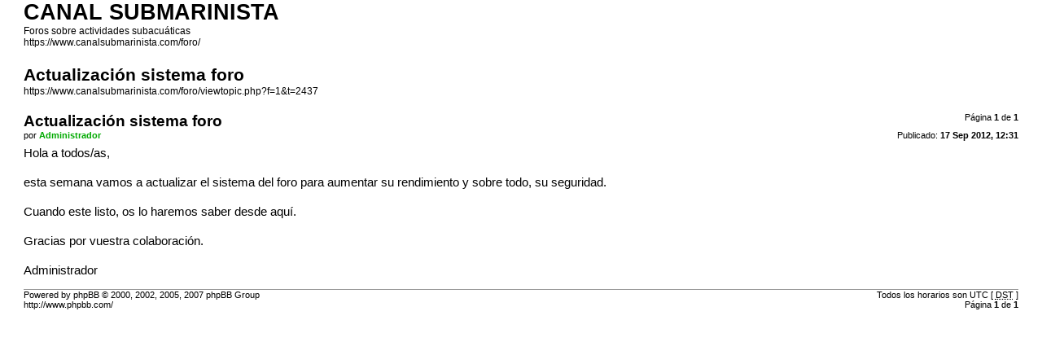

--- FILE ---
content_type: text/html; charset=UTF-8
request_url: https://www.canalsubmarinista.com/foro/viewtopic.php?f=1&t=2437&start=0&sid=e8998dbf83f75fea52e2f96d7e54219e&view=print
body_size: 1252
content:
<!DOCTYPE html PUBLIC "-//W3C//DTD XHTML 1.0 Strict//EN" "http://www.w3.org/TR/xhtml1/DTD/xhtml1-strict.dtd">
<html xmlns="http://www.w3.org/1999/xhtml" dir="ltr" lang="es" xml:lang="es">
<head>

<meta http-equiv="content-type" content="text/html; charset=UTF-8" />
<meta http-equiv="content-style-type" content="text/css" />
<meta http-equiv="content-language" content="es" />
<meta http-equiv="imagetoolbar" content="no" />
<meta name="resource-type" content="document" />
<meta name="distribution" content="global" />
<meta name="copyright" content="2000, 2002, 2005, 2007 phpBB Group" />
<meta name="keywords" content="" />
<meta name="description" content="" />
<meta name="robots" content="noindex" />

<title>CANAL SUBMARINISTA &bull; Ver Tema - Actualización sistema foro</title>

<link href="./styles/prosilver/theme/print.css" rel="stylesheet" type="text/css" />
</head>

<body id="phpbb">
<div id="wrap">
	<a id="top" name="top" accesskey="t"></a>

	<div id="page-header">
		<h1>CANAL SUBMARINISTA</h1>
		<p>Foros sobre actividades subacuáticas<br /><a href="https://www.canalsubmarinista.com/foro/">https://www.canalsubmarinista.com/foro/</a></p>

		<h2>Actualización sistema foro</h2>
		<p><a href="https://www.canalsubmarinista.com/foro/viewtopic.php?f=1&amp;t=2437">https://www.canalsubmarinista.com/foro/viewtopic.php?f=1&amp;t=2437</a></p>
	</div>

	<div id="page-body">
		<div class="page-number">Página <strong>1</strong> de <strong>1</strong></div>
		
			<div class="post">
				<h3>Actualización sistema foro</h3>
				<div class="date"><img src="./styles/prosilver/imageset/icon_post_target.gif" width="11" height="9" alt="Nota" title="Nota" />Publicado: <strong>17 Sep 2012, 12:31</strong></div>
				<div class="author">por <strong style="color: #00AA00">Administrador</strong></div>
				<div class="content">Hola a todos/as,<br /><br />esta semana vamos a actualizar el sistema del foro para aumentar su rendimiento y sobre todo, su seguridad.<br /><br />Cuando este listo, os lo haremos saber desde aquí.<br /><br />Gracias por vuestra colaboración.<br /><br />Administrador</div>
			</div>
			<hr />
		
	</div>

<!--
	We request you retain the full copyright notice below including the link to www.phpbb.com.
	This not only gives respect to the large amount of time given freely by the developers
	but also helps build interest, traffic and use of phpBB3. If you (honestly) cannot retain
	the full copyright we ask you at least leave in place the "Powered by phpBB" line, with
	"phpBB" linked to www.phpbb.com. If you refuse to include even this then support on our
	forums may be affected.

	The phpBB Group : 2006
//-->
	<div id="page-footer">
		<div class="page-number">Todos los horarios son UTC [ <abbr title="Daylight Saving Time">DST</abbr> ]<br />Página <strong>1</strong> de <strong>1</strong></div>
		<div class="copyright">Powered by phpBB &copy; 2000, 2002, 2005, 2007 phpBB Group<br />http://www.phpbb.com/</div>
	</div>
</div>

</body>
</html>